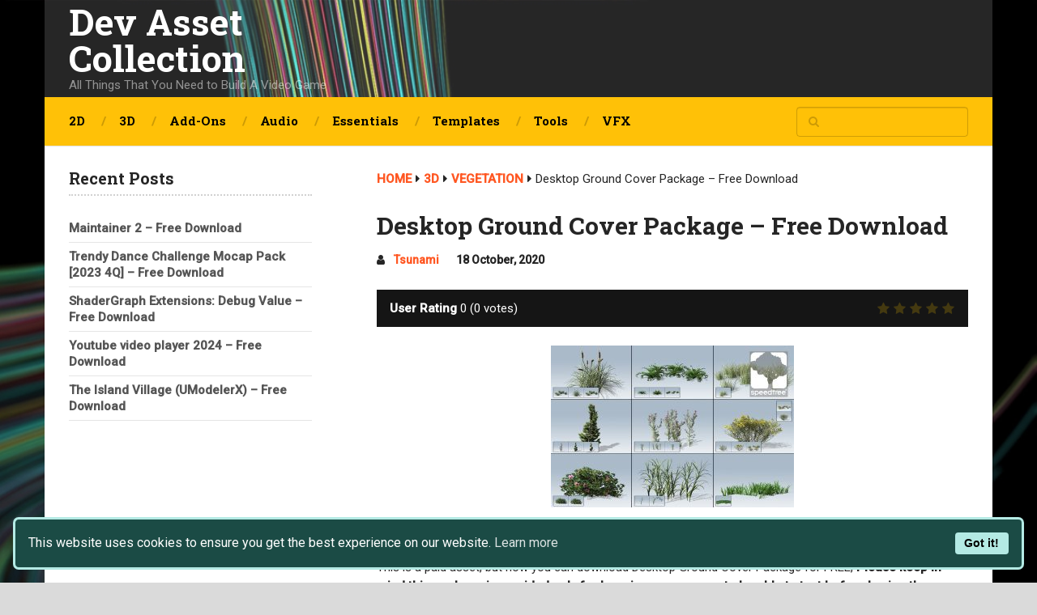

--- FILE ---
content_type: text/html; charset=UTF-8
request_url: https://unityassetcollection.com/desktop-ground-cover-package-free-download/
body_size: 15775
content:
<!DOCTYPE html>
<html class="no-js" lang="en-US">

<head itemscope itemtype="http://schema.org/WebSite">
    	<!-- MSBing code -->
<meta name="msvalidate.01" content="97CA78F03310FA32894268B31EF71524" />
	<!-- End MSBing code -->
	
	<!-- Global site tag (gtag.js) - Google Analytics -->
	<script async src="https://www.googletagmanager.com/gtag/js?id=UA-126260357-1"></script>
	<script>
	  window.dataLayer = window.dataLayer || [];
	  function gtag(){dataLayer.push(arguments);}
	  gtag('js', new Date());

	  gtag('config', 'UA-126260357-1');
	</script>

	<meta name="google-site-verification" content="wQSUtt_UhT6A3PL02fsxrnz5z4VL8wDO08BC9hNC5FE" />
	<!-- End Google Analytics -->
	
    	<!-- Adsense code -->
<script async src="https://pagead2.googlesyndication.com/pagead/js/adsbygoogle.js?client=ca-pub-5149943997286386"
     crossorigin="anonymous"></script>
	<!-- End Adsense code -->
	
    	<!-- VDO code (HTN temporary comment)

<div id = "v-unityassetcollection-v1"></div><script>(function(v,d,o,ai){ai=d.createElement('script');ai.defer=true;ai.async=true;ai.src=v.location.protocol+o;d.head.appendChild(ai);})(window, document, '//a.vdo.ai/core/v-unityassetcollection-v1/vdo.ai.js');</script>

	 End VDO code -->
	
	<!-- cookie-consent-banner code -->
	<script src="https://cdn.websitepolicies.io/lib/cconsent/cconsent.min.js" defer></script><script>window.addEventListener("load",function(){window.wpcb.init({"border":"normal","corners":"normal","colors":{"popup":{"background":"#1b4b45","text":"#ffffff","border":"#b4eae4"},"button":{"background":"#b4eae4","text":"#000000"}},"position":"bottom","content":{"href":"https://unityassetcollection.com/cookie-policy/"}})});</script>
	<!-- End cookie-consent code -->
	
	<!-- Schema Item Review -->
<script type="application/ld+json">
    {
      "@context": "https://schema.org",
      "@type": ["VideoGame","SoftwareApplication"],
      "name": "Unity Asset Collection",
	  "url": "https://unityassetcollection.com/",
      "operatingSystem": ["Android","iOS","Windows","OSX"],
      "applicationCategory": "GameApplication",
      "aggregateRating": {
        "@type": "AggregateRating",
        "ratingValue": "4.9",
        "ratingCount": "9236"
      },
      "offers": {
        "@type": "Offer",
        "price": "0"
      }
    }
</script>	
	<!-- END Schema Item Review -->
	
	<!-- Schema SearchBox -->	
<script type="application/ld+json">
    {
      "@context": "https://schema.org",
      "@type": "WebSite",
      "name" : "Unity Asset Collection",
      "url": "https://unityassetcollection.com/",
      "potentialAction": {
        "@type": "SearchAction",
        "target": {
          "@type": "EntryPoint",
          "urlTemplate": "https://unityassetcollection.com/?s={search_term_string}"
        },
        "query-input": "required name=search_term_string"
      }
    }
</script>
	<!-- END Schema SearchBox -->	
	
	<meta charset="UTF-8">
	<!-- Always force latest IE rendering engine (even in intranet) & Chrome Frame -->
	<!--[if IE ]>
	<meta http-equiv="X-UA-Compatible" content="IE=edge,chrome=1">
	<![endif]-->
	<link rel="profile" href="https://gmpg.org/xfn/11" />
	
					<link rel="icon" href="https://unityassetcollection.com/wp-content/uploads/2020/11/new_logo.png" type="image/x-icon" />
		
		
		
					<meta name="viewport" content="width=device-width, initial-scale=1">
			<meta name="apple-mobile-web-app-capable" content="yes">
			<meta name="apple-mobile-web-app-status-bar-style" content="black">
		
									<link rel="prefetch" href="https://unityassetcollection.com">
				<link rel="prerender" href="https://unityassetcollection.com">
						<link rel="pingback" href="https://unityassetcollection.com/xmlrpc.php" />
	<meta name='robots' content='index, follow, max-image-preview:large, max-snippet:-1, max-video-preview:-1' />
<script type="text/javascript">document.documentElement.className = document.documentElement.className.replace( /\bno-js\b/,'js' );</script>
	<!-- This site is optimized with the Yoast SEO Premium plugin v20.5 (Yoast SEO v21.5) - https://yoast.com/wordpress/plugins/seo/ -->
	<title>Desktop Ground Cover Package - Free Download | Dev Asset Collection</title>
	<meta name="description" content="For more detail this asset from the Unity Asset Store: This is a paid asset, but now you can download Desktop Ground Cover Package for FREE, Please keep" />
	<link rel="canonical" href="https://unityassetcollection.com/desktop-ground-cover-package-free-download/" />
	<meta property="og:locale" content="en_US" />
	<meta property="og:type" content="article" />
	<meta property="og:title" content="Desktop Ground Cover Package - Free Download" />
	<meta property="og:description" content="For more detail this asset from the Unity Asset Store: This is a paid asset, but now you can download Desktop Ground Cover Package for FREE, Please keep" />
	<meta property="og:url" content="https://unityassetcollection.com/desktop-ground-cover-package-free-download/" />
	<meta property="og:site_name" content="Dev Asset Collection" />
	<meta property="article:published_time" content="2020-10-18T05:07:22+00:00" />
	<meta property="article:modified_time" content="2022-01-04T15:46:42+00:00" />
	<meta property="og:image" content="https://unityassetcollection.com/wp-content/uploads/2020/10/Desktop-Ground-Cover-Package.jpg" />
	<meta property="og:image:width" content="1950" />
	<meta property="og:image:height" content="1300" />
	<meta property="og:image:type" content="image/jpeg" />
	<meta name="author" content="Tsunami" />
	<meta name="twitter:card" content="summary_large_image" />
	<meta name="twitter:label1" content="Written by" />
	<meta name="twitter:data1" content="Tsunami" />
	<meta name="twitter:label2" content="Est. reading time" />
	<meta name="twitter:data2" content="1 minute" />
	<script type="application/ld+json" class="yoast-schema-graph">{"@context":"https://schema.org","@graph":[{"@type":"Article","@id":"https://unityassetcollection.com/desktop-ground-cover-package-free-download/#article","isPartOf":{"@id":"https://unityassetcollection.com/desktop-ground-cover-package-free-download/"},"author":{"name":"Tsunami","@id":"https://unityassetcollection.com/#/schema/person/f23c6c008e6fff5a2286cfde989b224d"},"headline":"Desktop Ground Cover Package &#8211; Free Download","datePublished":"2020-10-18T05:07:22+00:00","dateModified":"2022-01-04T15:46:42+00:00","mainEntityOfPage":{"@id":"https://unityassetcollection.com/desktop-ground-cover-package-free-download/"},"wordCount":235,"commentCount":1,"publisher":{"@id":"https://unityassetcollection.com/#/schema/person/f23c6c008e6fff5a2286cfde989b224d"},"image":{"@id":"https://unityassetcollection.com/desktop-ground-cover-package-free-download/#primaryimage"},"thumbnailUrl":"https://unityassetcollection.com/wp-content/uploads/2020/10/Desktop-Ground-Cover-Package.jpg","keywords":["Desktop Ground Cover Package"],"articleSection":["Vegetation"],"inLanguage":"en-US","potentialAction":[{"@type":"CommentAction","name":"Comment","target":["https://unityassetcollection.com/desktop-ground-cover-package-free-download/#respond"]}]},{"@type":"WebPage","@id":"https://unityassetcollection.com/desktop-ground-cover-package-free-download/","url":"https://unityassetcollection.com/desktop-ground-cover-package-free-download/","name":"Desktop Ground Cover Package - Free Download | Dev Asset Collection","isPartOf":{"@id":"https://unityassetcollection.com/#website"},"primaryImageOfPage":{"@id":"https://unityassetcollection.com/desktop-ground-cover-package-free-download/#primaryimage"},"image":{"@id":"https://unityassetcollection.com/desktop-ground-cover-package-free-download/#primaryimage"},"thumbnailUrl":"https://unityassetcollection.com/wp-content/uploads/2020/10/Desktop-Ground-Cover-Package.jpg","datePublished":"2020-10-18T05:07:22+00:00","dateModified":"2022-01-04T15:46:42+00:00","description":"For more detail this asset from the Unity Asset Store: This is a paid asset, but now you can download Desktop Ground Cover Package for FREE, Please keep","breadcrumb":{"@id":"https://unityassetcollection.com/desktop-ground-cover-package-free-download/#breadcrumb"},"inLanguage":"en-US","potentialAction":[{"@type":"ReadAction","target":["https://unityassetcollection.com/desktop-ground-cover-package-free-download/"]}]},{"@type":"ImageObject","inLanguage":"en-US","@id":"https://unityassetcollection.com/desktop-ground-cover-package-free-download/#primaryimage","url":"https://unityassetcollection.com/wp-content/uploads/2020/10/Desktop-Ground-Cover-Package.jpg","contentUrl":"https://unityassetcollection.com/wp-content/uploads/2020/10/Desktop-Ground-Cover-Package.jpg","width":1950,"height":1300},{"@type":"BreadcrumbList","@id":"https://unityassetcollection.com/desktop-ground-cover-package-free-download/#breadcrumb","itemListElement":[{"@type":"ListItem","position":1,"name":"Home","item":"https://unityassetcollection.com/"},{"@type":"ListItem","position":2,"name":"Desktop Ground Cover Package &#8211; Free Download"}]},{"@type":"WebSite","@id":"https://unityassetcollection.com/#website","url":"https://unityassetcollection.com/","name":"Dev Asset Collection","description":"All Things That You Need to Build A Video Game","publisher":{"@id":"https://unityassetcollection.com/#/schema/person/f23c6c008e6fff5a2286cfde989b224d"},"potentialAction":[{"@type":"SearchAction","target":{"@type":"EntryPoint","urlTemplate":"https://unityassetcollection.com/?s={search_term_string}"},"query-input":"required name=search_term_string"}],"inLanguage":"en-US"},{"@type":["Person","Organization"],"@id":"https://unityassetcollection.com/#/schema/person/f23c6c008e6fff5a2286cfde989b224d","name":"Tsunami","image":{"@type":"ImageObject","inLanguage":"en-US","@id":"https://unityassetcollection.com/#/schema/person/image/","url":"https://unityassetcollection.com/wp-content/uploads/2023/04/personal-avatar-yoast-seo.png","contentUrl":"https://unityassetcollection.com/wp-content/uploads/2023/04/personal-avatar-yoast-seo.png","width":280,"height":276,"caption":"Tsunami"},"logo":{"@id":"https://unityassetcollection.com/#/schema/person/image/"},"url":"https://unityassetcollection.com/author/tsunami/"}]}</script>
	<!-- / Yoast SEO Premium plugin. -->


<link rel="alternate" type="application/rss+xml" title="Dev Asset Collection &raquo; Feed" href="https://unityassetcollection.com/feed/" />
<link rel="alternate" type="application/rss+xml" title="Dev Asset Collection &raquo; Comments Feed" href="https://unityassetcollection.com/comments/feed/" />
<link rel="alternate" type="application/rss+xml" title="Dev Asset Collection &raquo; Desktop Ground Cover Package &#8211; Free Download Comments Feed" href="https://unityassetcollection.com/desktop-ground-cover-package-free-download/feed/" />
<style type="text/css">
img.wp-smiley,
img.emoji {
	display: inline !important;
	border: none !important;
	box-shadow: none !important;
	height: 1em !important;
	width: 1em !important;
	margin: 0 0.07em !important;
	vertical-align: -0.1em !important;
	background: none !important;
	padding: 0 !important;
}
</style>
	<link rel='stylesheet' id='wp-block-library-css' href='https://unityassetcollection.com/wp-includes/css/dist/block-library/style.min.css' type='text/css' media='all' />
<link rel='stylesheet' id='classic-theme-styles-css' href='https://unityassetcollection.com/wp-includes/css/classic-themes.min.css' type='text/css' media='all' />
<style id='global-styles-inline-css' type='text/css'>
body{--wp--preset--color--black: #000000;--wp--preset--color--cyan-bluish-gray: #abb8c3;--wp--preset--color--white: #ffffff;--wp--preset--color--pale-pink: #f78da7;--wp--preset--color--vivid-red: #cf2e2e;--wp--preset--color--luminous-vivid-orange: #ff6900;--wp--preset--color--luminous-vivid-amber: #fcb900;--wp--preset--color--light-green-cyan: #7bdcb5;--wp--preset--color--vivid-green-cyan: #00d084;--wp--preset--color--pale-cyan-blue: #8ed1fc;--wp--preset--color--vivid-cyan-blue: #0693e3;--wp--preset--color--vivid-purple: #9b51e0;--wp--preset--gradient--vivid-cyan-blue-to-vivid-purple: linear-gradient(135deg,rgba(6,147,227,1) 0%,rgb(155,81,224) 100%);--wp--preset--gradient--light-green-cyan-to-vivid-green-cyan: linear-gradient(135deg,rgb(122,220,180) 0%,rgb(0,208,130) 100%);--wp--preset--gradient--luminous-vivid-amber-to-luminous-vivid-orange: linear-gradient(135deg,rgba(252,185,0,1) 0%,rgba(255,105,0,1) 100%);--wp--preset--gradient--luminous-vivid-orange-to-vivid-red: linear-gradient(135deg,rgba(255,105,0,1) 0%,rgb(207,46,46) 100%);--wp--preset--gradient--very-light-gray-to-cyan-bluish-gray: linear-gradient(135deg,rgb(238,238,238) 0%,rgb(169,184,195) 100%);--wp--preset--gradient--cool-to-warm-spectrum: linear-gradient(135deg,rgb(74,234,220) 0%,rgb(151,120,209) 20%,rgb(207,42,186) 40%,rgb(238,44,130) 60%,rgb(251,105,98) 80%,rgb(254,248,76) 100%);--wp--preset--gradient--blush-light-purple: linear-gradient(135deg,rgb(255,206,236) 0%,rgb(152,150,240) 100%);--wp--preset--gradient--blush-bordeaux: linear-gradient(135deg,rgb(254,205,165) 0%,rgb(254,45,45) 50%,rgb(107,0,62) 100%);--wp--preset--gradient--luminous-dusk: linear-gradient(135deg,rgb(255,203,112) 0%,rgb(199,81,192) 50%,rgb(65,88,208) 100%);--wp--preset--gradient--pale-ocean: linear-gradient(135deg,rgb(255,245,203) 0%,rgb(182,227,212) 50%,rgb(51,167,181) 100%);--wp--preset--gradient--electric-grass: linear-gradient(135deg,rgb(202,248,128) 0%,rgb(113,206,126) 100%);--wp--preset--gradient--midnight: linear-gradient(135deg,rgb(2,3,129) 0%,rgb(40,116,252) 100%);--wp--preset--duotone--dark-grayscale: url('#wp-duotone-dark-grayscale');--wp--preset--duotone--grayscale: url('#wp-duotone-grayscale');--wp--preset--duotone--purple-yellow: url('#wp-duotone-purple-yellow');--wp--preset--duotone--blue-red: url('#wp-duotone-blue-red');--wp--preset--duotone--midnight: url('#wp-duotone-midnight');--wp--preset--duotone--magenta-yellow: url('#wp-duotone-magenta-yellow');--wp--preset--duotone--purple-green: url('#wp-duotone-purple-green');--wp--preset--duotone--blue-orange: url('#wp-duotone-blue-orange');--wp--preset--font-size--small: 13px;--wp--preset--font-size--medium: 20px;--wp--preset--font-size--large: 36px;--wp--preset--font-size--x-large: 42px;--wp--preset--spacing--20: 0.44rem;--wp--preset--spacing--30: 0.67rem;--wp--preset--spacing--40: 1rem;--wp--preset--spacing--50: 1.5rem;--wp--preset--spacing--60: 2.25rem;--wp--preset--spacing--70: 3.38rem;--wp--preset--spacing--80: 5.06rem;--wp--preset--shadow--natural: 6px 6px 9px rgba(0, 0, 0, 0.2);--wp--preset--shadow--deep: 12px 12px 50px rgba(0, 0, 0, 0.4);--wp--preset--shadow--sharp: 6px 6px 0px rgba(0, 0, 0, 0.2);--wp--preset--shadow--outlined: 6px 6px 0px -3px rgba(255, 255, 255, 1), 6px 6px rgba(0, 0, 0, 1);--wp--preset--shadow--crisp: 6px 6px 0px rgba(0, 0, 0, 1);}:where(.is-layout-flex){gap: 0.5em;}body .is-layout-flow > .alignleft{float: left;margin-inline-start: 0;margin-inline-end: 2em;}body .is-layout-flow > .alignright{float: right;margin-inline-start: 2em;margin-inline-end: 0;}body .is-layout-flow > .aligncenter{margin-left: auto !important;margin-right: auto !important;}body .is-layout-constrained > .alignleft{float: left;margin-inline-start: 0;margin-inline-end: 2em;}body .is-layout-constrained > .alignright{float: right;margin-inline-start: 2em;margin-inline-end: 0;}body .is-layout-constrained > .aligncenter{margin-left: auto !important;margin-right: auto !important;}body .is-layout-constrained > :where(:not(.alignleft):not(.alignright):not(.alignfull)){max-width: var(--wp--style--global--content-size);margin-left: auto !important;margin-right: auto !important;}body .is-layout-constrained > .alignwide{max-width: var(--wp--style--global--wide-size);}body .is-layout-flex{display: flex;}body .is-layout-flex{flex-wrap: wrap;align-items: center;}body .is-layout-flex > *{margin: 0;}:where(.wp-block-columns.is-layout-flex){gap: 2em;}.has-black-color{color: var(--wp--preset--color--black) !important;}.has-cyan-bluish-gray-color{color: var(--wp--preset--color--cyan-bluish-gray) !important;}.has-white-color{color: var(--wp--preset--color--white) !important;}.has-pale-pink-color{color: var(--wp--preset--color--pale-pink) !important;}.has-vivid-red-color{color: var(--wp--preset--color--vivid-red) !important;}.has-luminous-vivid-orange-color{color: var(--wp--preset--color--luminous-vivid-orange) !important;}.has-luminous-vivid-amber-color{color: var(--wp--preset--color--luminous-vivid-amber) !important;}.has-light-green-cyan-color{color: var(--wp--preset--color--light-green-cyan) !important;}.has-vivid-green-cyan-color{color: var(--wp--preset--color--vivid-green-cyan) !important;}.has-pale-cyan-blue-color{color: var(--wp--preset--color--pale-cyan-blue) !important;}.has-vivid-cyan-blue-color{color: var(--wp--preset--color--vivid-cyan-blue) !important;}.has-vivid-purple-color{color: var(--wp--preset--color--vivid-purple) !important;}.has-black-background-color{background-color: var(--wp--preset--color--black) !important;}.has-cyan-bluish-gray-background-color{background-color: var(--wp--preset--color--cyan-bluish-gray) !important;}.has-white-background-color{background-color: var(--wp--preset--color--white) !important;}.has-pale-pink-background-color{background-color: var(--wp--preset--color--pale-pink) !important;}.has-vivid-red-background-color{background-color: var(--wp--preset--color--vivid-red) !important;}.has-luminous-vivid-orange-background-color{background-color: var(--wp--preset--color--luminous-vivid-orange) !important;}.has-luminous-vivid-amber-background-color{background-color: var(--wp--preset--color--luminous-vivid-amber) !important;}.has-light-green-cyan-background-color{background-color: var(--wp--preset--color--light-green-cyan) !important;}.has-vivid-green-cyan-background-color{background-color: var(--wp--preset--color--vivid-green-cyan) !important;}.has-pale-cyan-blue-background-color{background-color: var(--wp--preset--color--pale-cyan-blue) !important;}.has-vivid-cyan-blue-background-color{background-color: var(--wp--preset--color--vivid-cyan-blue) !important;}.has-vivid-purple-background-color{background-color: var(--wp--preset--color--vivid-purple) !important;}.has-black-border-color{border-color: var(--wp--preset--color--black) !important;}.has-cyan-bluish-gray-border-color{border-color: var(--wp--preset--color--cyan-bluish-gray) !important;}.has-white-border-color{border-color: var(--wp--preset--color--white) !important;}.has-pale-pink-border-color{border-color: var(--wp--preset--color--pale-pink) !important;}.has-vivid-red-border-color{border-color: var(--wp--preset--color--vivid-red) !important;}.has-luminous-vivid-orange-border-color{border-color: var(--wp--preset--color--luminous-vivid-orange) !important;}.has-luminous-vivid-amber-border-color{border-color: var(--wp--preset--color--luminous-vivid-amber) !important;}.has-light-green-cyan-border-color{border-color: var(--wp--preset--color--light-green-cyan) !important;}.has-vivid-green-cyan-border-color{border-color: var(--wp--preset--color--vivid-green-cyan) !important;}.has-pale-cyan-blue-border-color{border-color: var(--wp--preset--color--pale-cyan-blue) !important;}.has-vivid-cyan-blue-border-color{border-color: var(--wp--preset--color--vivid-cyan-blue) !important;}.has-vivid-purple-border-color{border-color: var(--wp--preset--color--vivid-purple) !important;}.has-vivid-cyan-blue-to-vivid-purple-gradient-background{background: var(--wp--preset--gradient--vivid-cyan-blue-to-vivid-purple) !important;}.has-light-green-cyan-to-vivid-green-cyan-gradient-background{background: var(--wp--preset--gradient--light-green-cyan-to-vivid-green-cyan) !important;}.has-luminous-vivid-amber-to-luminous-vivid-orange-gradient-background{background: var(--wp--preset--gradient--luminous-vivid-amber-to-luminous-vivid-orange) !important;}.has-luminous-vivid-orange-to-vivid-red-gradient-background{background: var(--wp--preset--gradient--luminous-vivid-orange-to-vivid-red) !important;}.has-very-light-gray-to-cyan-bluish-gray-gradient-background{background: var(--wp--preset--gradient--very-light-gray-to-cyan-bluish-gray) !important;}.has-cool-to-warm-spectrum-gradient-background{background: var(--wp--preset--gradient--cool-to-warm-spectrum) !important;}.has-blush-light-purple-gradient-background{background: var(--wp--preset--gradient--blush-light-purple) !important;}.has-blush-bordeaux-gradient-background{background: var(--wp--preset--gradient--blush-bordeaux) !important;}.has-luminous-dusk-gradient-background{background: var(--wp--preset--gradient--luminous-dusk) !important;}.has-pale-ocean-gradient-background{background: var(--wp--preset--gradient--pale-ocean) !important;}.has-electric-grass-gradient-background{background: var(--wp--preset--gradient--electric-grass) !important;}.has-midnight-gradient-background{background: var(--wp--preset--gradient--midnight) !important;}.has-small-font-size{font-size: var(--wp--preset--font-size--small) !important;}.has-medium-font-size{font-size: var(--wp--preset--font-size--medium) !important;}.has-large-font-size{font-size: var(--wp--preset--font-size--large) !important;}.has-x-large-font-size{font-size: var(--wp--preset--font-size--x-large) !important;}
.wp-block-navigation a:where(:not(.wp-element-button)){color: inherit;}
:where(.wp-block-columns.is-layout-flex){gap: 2em;}
.wp-block-pullquote{font-size: 1.5em;line-height: 1.6;}
</style>
<link rel='stylesheet' id='bg-shce-genericons-css' href='https://unityassetcollection.com/wp-content/plugins/show-hidecollapse-expand/assets/css/genericons/genericons.css' type='text/css' media='all' />
<link rel='stylesheet' id='bg-show-hide-css' href='https://unityassetcollection.com/wp-content/plugins/show-hidecollapse-expand/assets/css/bg-show-hide.css' type='text/css' media='all' />
<link rel='stylesheet' id='wp_review-style-css' href='https://unityassetcollection.com/wp-content/plugins/wp-review-pro/assets/css/wp-review.css' type='text/css' media='all' />
<link rel='stylesheet' id='a3a3_lazy_load-css' href='//unityassetcollection.com/wp-content/uploads/sass/a3_lazy_load.min.css' type='text/css' media='all' />
<link rel='stylesheet' id='ad-sense-stylesheet-css' href='https://unityassetcollection.com/wp-content/themes/mts_ad_sense/style.css' type='text/css' media='all' />
<style id='ad-sense-stylesheet-inline-css' type='text/css'>

		body {background-color:#dadada;background-image:url(https://unityassetcollection.com/wp-content/uploads/2021/08/Optimized-new-site-background-2021.jpg);background-repeat:no-repeat;background-attachment:fixed;background-position:center center;background-size:cover;}
		.text-info {background-color:#373b3d;background-image:url(https://unityassetcollection.com/wp-content/themes/mts_ad_sense/images/nobg.png);}
		#header, .navigation.mobile-menu-wrapper {background-color:#252525;background-image:url(https://unityassetcollection.com/wp-content/themes/mts_ad_sense/images/nobg.png);}
		.navigation-wrap, .navigation ul ul, .navigation.mobile-menu-wrapper {background-color:#ffc107;background-image:url(https://unityassetcollection.com/wp-content/themes/mts_ad_sense/images/nobg.png);}
		.navigation ul ul:before { border-bottom-color: #ffc107}
		.footer-header, .toplink {background-color:#ff5722;background-image:url(https://unityassetcollection.com/wp-content/themes/mts_ad_sense/images/nobg.png);}
		.footer-widgets {background-color:#ea5556;background-image:url(https://unityassetcollection.com/wp-content/themes/mts_ad_sense/images/nobg.png);}
		.copyrights {background-color:#373b3d;background-image:url(https://unityassetcollection.com/wp-content/themes/mts_ad_sense/images/nobg.png);}
		.navigation-banner {background-color:#373b3d}

		.latestPost .post-image:hover .post-format-icons, .currenttext, .pagination a:hover, #commentform input#submit, #load-posts a, .contact-form input[type='submit'], .advanced-recent-posts li .post-img:hover .post-format-icons, .popular-posts li .post-img:hover .post-format-icons, .category-posts li .post-img:hover .post-format-icons, .related-posts-widget li .post-img:hover .post-format-icons, .author-posts-widget li .post-img:hover .post-format-icons, .latestPost .readMore a, .featured-thumbnail, .currenttext, .page-numbers.current, .pagination .nav-previous a, .pagination .nav-next a, .pagination a.next, .pagination a.prev, .ball-pulse > div, .pace .pace-progress, .woocommerce-account .woocommerce-MyAccount-navigation li.is-active, .woocommerce-product-search button[type='submit'], .woocommerce .woocommerce-widget-layered-nav-dropdown__submit {
			background-color:#ff5722; }

		.text-info .text { color: #ffffff; }
		.text-info .readMore a { background-color: #ff5722; }

		a, #site-header .navigation ul.menu > li.current-menu-item > a, #site-header .navigation ul.menu > li:hover > a,
		#site-header .navigation ul.sub-menu > li:hover > a, #site-header #primary-navigation a:hover, .single_post .post-info .theauthor a, #comments h4.total-comments span { color: #ff5722; }

		.contact-form input[type='submit'], .latestPost .readMore a, .currenttext, .page-numbers.current, .pagination .nav-previous a, .pagination .nav-next a, .pagination a.next, .pagination a.prev {
			border-color: #ff5722;
		}

		.latestPost .post-image:hover .post-format-icons, .advanced-recent-posts li .post-img:hover .post-format-icons,
		.popular-posts li .post-img:hover .post-format-icons, .category-posts li .post-img:hover .post-format-icons,
		.related-posts-widget li .post-img:hover .post-format-icons, .author-posts-widget li .post-img:hover .post-format-icons {
			box-shadow: 0 0 0 4px #ff5722;
		}

		.latestPost .post-format-icons, .advanced-recent-posts li .post-format-icons, .popular-posts li .post-format-icons, .category-posts li .post-format-icons, .related-posts-widget li .post-format-icons, .author-posts-widget li .post-format-icons, .widget .wpt_widget_content #tags-tab-content ul li a:hover, body .owl-prev, body .owl-next, .contact-form input[type='submit']:hover, .text-info .readMore a:hover, .text-info .readMore a:focus, .text-info .readMore a:active, .tagcloud a:hover, .tagcloud a:focus, .tagcloud a:active, .tags a:hover, .tags a:focus, .tags a:active, #site-footer .tagcloud a:hover, .thecomment a:hover, .thecomment a:focus, .thecomment a:active, .latestPost .readMore a:hover, .latestPost .readMore a:focus, .latestPost .readMore a:active, .toplink:hover, .pagination .nav-previous a:hover, .pagination .nav-next a:hover, .pagination a.next:hover, .pagination a.prev:hover, #commentform input#submit:hover, .single-button > div a:hover, #load-posts a:hover, #load-posts a:focus, #load-posts a:active, .contact-form input[type='submit']:hover, .commentlist .navigation a:hover, .blocker-notice .refresh-button, .review-type-star.latestPost-review-wrapper, .review-type-star.latestPost-review-wrapper i, .latestPost .review-type-circle.latestPost-review-wrapper, .latestPost-review-wrapper {
		  background-color:#ffc107; border-color:#ffc107; color: #fff; }

		.latestPost .title a:hover, .postauthor h5 a:hover, .single_post .post-info .theauthor a:hover, .widget.widget_nav_menu li:hover > a, .widget.widget_nav_menu li:hover > .toggle-caret, .widget li.active > .toggle-caret, .comment-meta a, .reply a:hover, .default-post-info.post-info .thecomment a:hover, .single_post .post-info .thecomment a:hover, .copyrights .to-top a:hover, .woocommerce .woocommerce-breadcrumb a:hover {
			color: #ffc107;
		}

		.widget li a:hover, .widget .wpt_widget_content .wpt-pagination a:hover, .widget .wp_review_tab_widget_content .wp-review-tab-pagination a:hover, .ajax-search-results li a:hover { color: #ffc107!important; }

		.widget .wpt_widget_content .tab_title.selected a,  .widget .wp_review_tab_widget_content .tab_title.selected a {
			border-color: #ff5722!important; background-color:#ff5722!important; }

		.widget .wpt_widget_content .has-4-tabs .tab_title.selected:nth-child(even) a, .widget .wpt_widget_content .tab_title.selected:last-child a, .widget .wp_review_tab_widget_content .has-4-tabs .tab_title.selected:nth-child(even) a, .widget .wp_review_tab_widget_content .tab_title.selected:last-child a {
			border-right-color: #ff5722!important }

		.single .pagination > .current > .currenttext { border: 1px solid #ff5722!important; }

		.woocommerce nav.woocommerce-pagination ul li span.current, .woocommerce-page nav.woocommerce-pagination ul li span.current, .woocommerce #content nav.woocommerce-pagination ul li span.current, .woocommerce-page #content nav.woocommerce-pagination ul li span.current, .woocommerce nav.woocommerce-pagination ul li a:hover, .woocommerce-page nav.woocommerce-pagination ul li a:hover, .woocommerce #content nav.woocommerce-pagination ul li a:hover, .woocommerce-page #content nav.woocommerce-pagination ul li a:hover, .woocommerce nav.woocommerce-pagination ul li a:focus, .woocommerce-page nav.woocommerce-pagination ul li a:focus, .woocommerce #content nav.woocommerce-pagination ul li a:focus, .woocommerce-page #content nav.woocommerce-pagination ul li a:focus, .woocommerce input[type='submit'], .woocommerce div.product form.cart .button, .woocommerce-page div.product form.cart .button, .woocommerce #content div.product form.cart .button, .woocommerce-page #content div.product form.cart .button, .woocommerce a.button, .woocommerce-page a.button, .woocommerce button.button, .woocommerce-page button.button, .woocommerce input.button, .woocommerce-page input.button, .woocommerce #respond input#submit, .woocommerce-page #respond input#submit, .woocommerce #content input.button, .woocommerce-page #content input.button {
			border-color: #ff5722!important;
			background-color:#ff5722!important;
		}

		.article { float: right;}
		.sidebar.c-4-12 { float: left; padding-right: 0; } .shareit.floating { margin: 0 0 0 760px; }
		.shareit { top: 282px; left: auto; margin: 0 0 0 -78px; width: 48px; position: fixed; padding: 0;} .ss-full-width .shareit { margin: 0 0 0 -78px } .shareit.share-traditional { margin: 0 0 0 -105px } .shareit.share-traditional.floating .share-item { margin-bottom: 5px; }
		.shareit { margin: 0 760px 0; border-left: 0; }
		.bypostauthor > .comment-list { background: #FFFFFF; }
		.bypostauthor .fn:after { content: "Author"; position: relative; padding: 1px 10px; background: #818181; color: #FFF; font-size: 13px; border-radius: 3px; margin: 0 5px; }
		.latestPost header { padding-top: 20px; }
		
		
		.footer-header .logo-wrap, .widget-header { display: none; }
		
		.footer-header { min-height: 0; position: absolute; background: 0; } #site-footer { overflow: visible; } .toplink { position: absolute; right: 30px; }
		
		
		#header, .navigation-banner { background: rgba(255,255,255,0.15); }
.navigation-banner > div { margin: 0 auto; }
			
</style>
<link rel='stylesheet' id='responsive-css' href='https://unityassetcollection.com/wp-content/themes/mts_ad_sense/css/responsive.css' type='text/css' media='all' />
<link rel='stylesheet' id='fontawesome-css' href='https://unityassetcollection.com/wp-content/themes/mts_ad_sense/css/font-awesome.min.css' type='text/css' media='all' />
<script type='text/javascript' src='https://unityassetcollection.com/wp-includes/js/jquery/jquery.min.js' id='jquery-core-js'></script>
<script type='text/javascript' src='https://unityassetcollection.com/wp-includes/js/jquery/jquery-migrate.min.js' id='jquery-migrate-js'></script>
<link rel="EditURI" type="application/rsd+xml" title="RSD" href="https://unityassetcollection.com/xmlrpc.php?rsd" />
<link rel="wlwmanifest" type="application/wlwmanifest+xml" href="https://unityassetcollection.com/wp-includes/wlwmanifest.xml" />
<meta name="generator" content="WordPress 6.2.8" />
<link rel='shortlink' href='https://unityassetcollection.com/?p=12453' />
<link rel="alternate" type="application/json+oembed" href="https://unityassetcollection.com/wp-json/oembed/1.0/embed?url=https%3A%2F%2Funityassetcollection.com%2Fdesktop-ground-cover-package-free-download%2F" />
<link rel="alternate" type="text/xml+oembed" href="https://unityassetcollection.com/wp-json/oembed/1.0/embed?url=https%3A%2F%2Funityassetcollection.com%2Fdesktop-ground-cover-package-free-download%2F&#038;format=xml" />
<!--[if IE 7]>
<link rel="stylesheet" href="https://unityassetcollection.com/wp-content/plugins/wp-review-pro/assets/css/wp-review-ie7.css">
<![endif]-->
<link href="//fonts.googleapis.com/css?family=Roboto+Slab:700|Roboto:normal|Roboto:500&#038;subset=latin&#038;display=swap" rel="stylesheet" type="text/css">
<style type="text/css">
#header h1, #header h2, .footer-header #logo { font-family: 'Roboto Slab'; font-weight: 700; font-size: 45px; color: #ffffff; }
#primary-navigation a { font-family: 'Roboto Slab'; font-weight: 700; font-size: 15px; color: #000000;text-transform: capitalize; }
.latestPost .title a { font-family: 'Roboto Slab'; font-weight: 700; font-size: 20px; color: #555555; }
.single-title { font-family: 'Roboto Slab'; font-weight: 700; font-size: 30px; color: #252525; }
body { font-family: 'Roboto'; font-weight: normal; font-size: 15px; color: #252525; }
.sidebar .widget h3 { font-family: 'Roboto Slab'; font-weight: 700; font-size: 20px; color: #252525; }
.sidebar .widget { font-family: 'Roboto'; font-weight: normal; font-size: 15px; color: #555555; }
.sidebar .widget li .post-title a, .sidebar .widget li .entry-title a { font-family: 'Roboto'; font-weight: 500; font-size: 16px; color: #555555; }
#site-footer .widget h3 { font-family: 'Roboto Slab'; font-weight: 700; font-size: 20px; color: #ffffff; }
#site-footer { font-family: 'Roboto'; font-weight: normal; font-size: 15px; color: #ffffff; }
#site-footer .widget li .post-title a, #site-footer .widget li .entry-title a { font-family: 'Roboto'; font-weight: 500; font-size: 16px; color: #ffffff; }
h1 { font-family: 'Roboto Slab'; font-weight: 700; font-size: 28px; color: #252525; }
h2 { font-family: 'Roboto Slab'; font-weight: 700; font-size: 24px; color: #252525; }
h3 { font-family: 'Roboto Slab'; font-weight: 700; font-size: 22px; color: #252525; }
h4 { font-family: 'Roboto Slab'; font-weight: 700; font-size: 20px; color: #252525; }
h5 { font-family: 'Roboto Slab'; font-weight: 700; font-size: 18px; color: #252525; }
h6 { font-family: 'Roboto Slab'; font-weight: 700; font-size: 16px; color: #252525; }
</style>
<noscript><style id="rocket-lazyload-nojs-css">.rll-youtube-player, [data-lazy-src]{display:none !important;}</style></noscript></head>
<body data-rsssl=1 id="blog" class="post-template-default single single-post postid-12453 single-format-standard main" itemscope itemtype="http://schema.org/WebPage">
		<div class="main-container popup">
		<header id="site-header" role="banner" itemscope itemtype="http://schema.org/WPHeader">
			<div class="container">	
				<div id="header">
					<div class="logo-wrap">
														<h2 id="logo" class="text-logo" itemprop="headline">
									<a href="https://unityassetcollection.com">Dev Asset Collection</a>
								</h2><!-- END #logo -->
															<div class="site-description" itemprop="description">
								All Things That You Need to Build A Video Game							</div>
											</div>
											<div class="header-banner">
							<div style="width:728px; height:90px; float:right; max-width: 100%;">
								<script async src="https://pagead2.googlesyndication.com/pagead/js/adsbygoogle.js?client=ca-pub-5149943997286386"
     crossorigin="anonymous"></script>
<!-- Header-Ad-Code-728x90 -->
<ins class="adsbygoogle"
     style="display:inline-block;width:728px;height:90px"
     data-ad-client="ca-pub-5149943997286386"
     data-ad-slot="5778453013"></ins>
<script>
     (adsbygoogle = window.adsbygoogle || []).push({});
</script>							</div>
						</div>
										</div><!--#header-->
										<div class="navigation-wrap">
												<div id="primary-navigation" role="navigation" itemscope itemtype="http://schema.org/SiteNavigationElement">
							<a href="#" id="pull" class="toggle-mobile-menu">Menu</a>
							<nav class="navigation clearfix mobile-menu-wrapper">
																	<ul class="menu clearfix">
											<li class="cat-item cat-item-9"><a href="https://unityassetcollection.com/category/2d/">2D</a>
<ul class='children'>
	<li class="cat-item cat-item-10"><a href="https://unityassetcollection.com/category/2d/2d-characters/">Characters</a>
</li>
	<li class="cat-item cat-item-11"><a href="https://unityassetcollection.com/category/2d/2d-environments/">Environments</a>
</li>
	<li class="cat-item cat-item-12"><a href="https://unityassetcollection.com/category/2d/2d-fonts/">Fonts</a>
</li>
	<li class="cat-item cat-item-13"><a href="https://unityassetcollection.com/category/2d/2d-gui/">GUI</a>
</li>
	<li class="cat-item cat-item-14"><a href="https://unityassetcollection.com/category/2d/2d-textures-materials/">Textures &amp; Materials</a>
</li>
</ul>
</li>
	<li class="cat-item cat-item-2"><a href="https://unityassetcollection.com/category/3d/">3D</a>
<ul class='children'>
	<li class="cat-item cat-item-3"><a href="https://unityassetcollection.com/category/3d/3d-animations/">Animations</a>
</li>
	<li class="cat-item cat-item-4"><a href="https://unityassetcollection.com/category/3d/3d-characters/">Characters</a>
</li>
	<li class="cat-item cat-item-5"><a href="https://unityassetcollection.com/category/3d/3d-environments/">Environments</a>
</li>
	<li class="cat-item cat-item-18806"><a href="https://unityassetcollection.com/category/3d/3d-gui/">GUI</a>
</li>
	<li class="cat-item cat-item-6"><a href="https://unityassetcollection.com/category/3d/3d-props/">Props</a>
</li>
	<li class="cat-item cat-item-7"><a href="https://unityassetcollection.com/category/3d/3d-vegetation/">Vegetation</a>
</li>
	<li class="cat-item cat-item-8"><a href="https://unityassetcollection.com/category/3d/3d-vehicles/">Vehicles</a>
</li>
</ul>
</li>
	<li class="cat-item cat-item-15"><a href="https://unityassetcollection.com/category/add-ons/">Add-Ons</a>
<ul class='children'>
	<li class="cat-item cat-item-16"><a href="https://unityassetcollection.com/category/add-ons/add-ons-machine-learning/">Machine Learning</a>
</li>
	<li class="cat-item cat-item-17"><a href="https://unityassetcollection.com/category/add-ons/add-ons-services/">Services</a>
</li>
</ul>
</li>
	<li class="cat-item cat-item-18"><a href="https://unityassetcollection.com/category/audio/">Audio</a>
<ul class='children'>
	<li class="cat-item cat-item-19"><a href="https://unityassetcollection.com/category/audio/audio-ambient/">Ambient</a>
</li>
	<li class="cat-item cat-item-20"><a href="https://unityassetcollection.com/category/audio/audio-music/">Music</a>
</li>
	<li class="cat-item cat-item-21"><a href="https://unityassetcollection.com/category/audio/audio-sound-fx/">Sound FX</a>
</li>
</ul>
</li>
	<li class="cat-item cat-item-22"><a href="https://unityassetcollection.com/category/essentials/">Essentials</a>
<ul class='children'>
	<li class="cat-item cat-item-24"><a href="https://unityassetcollection.com/category/essentials/essentials-tutorial-projects/">Tutorial Projects</a>
</li>
</ul>
</li>
	<li class="cat-item cat-item-25"><a href="https://unityassetcollection.com/category/templates/">Templates</a>
<ul class='children'>
	<li class="cat-item cat-item-26"><a href="https://unityassetcollection.com/category/templates/templates-packs/">Packs</a>
</li>
	<li class="cat-item cat-item-27"><a href="https://unityassetcollection.com/category/templates/templates-systems/">Systems</a>
</li>
	<li class="cat-item cat-item-28"><a href="https://unityassetcollection.com/category/templates/templates-tutorials/">Tutorials</a>
</li>
</ul>
</li>
	<li class="cat-item cat-item-29"><a href="https://unityassetcollection.com/category/tools/">Tools</a>
<ul class='children'>
	<li class="cat-item cat-item-30"><a href="https://unityassetcollection.com/category/tools/tools-ai/">AI</a>
</li>
	<li class="cat-item cat-item-31"><a href="https://unityassetcollection.com/category/tools/tools-animation/">Animation</a>
</li>
	<li class="cat-item cat-item-32"><a href="https://unityassetcollection.com/category/tools/tools-audio-tools/">Audio</a>
</li>
	<li class="cat-item cat-item-33"><a href="https://unityassetcollection.com/category/tools/tools-camera/">Camera</a>
</li>
	<li class="cat-item cat-item-14489"><a href="https://unityassetcollection.com/category/tools/game-toolkits/">Game Toolkits</a>
</li>
	<li class="cat-item cat-item-34"><a href="https://unityassetcollection.com/category/tools/tools-gui/">GUI</a>
</li>
	<li class="cat-item cat-item-35"><a href="https://unityassetcollection.com/category/tools/tools-input-management/">Input Management</a>
</li>
	<li class="cat-item cat-item-36"><a href="https://unityassetcollection.com/category/tools/tools-integration/">Integration</a>
</li>
	<li class="cat-item cat-item-37"><a href="https://unityassetcollection.com/category/tools/tools-level-design/">Level Design</a>
</li>
	<li class="cat-item cat-item-38"><a href="https://unityassetcollection.com/category/tools/tools-localization/">Localization</a>
</li>
	<li class="cat-item cat-item-39"><a href="https://unityassetcollection.com/category/tools/tools-modeling/">Modeling</a>
</li>
	<li class="cat-item cat-item-40"><a href="https://unityassetcollection.com/category/tools/tools-network/">Network</a>
</li>
	<li class="cat-item cat-item-41"><a href="https://unityassetcollection.com/category/tools/tools-painting/">Painting</a>
</li>
	<li class="cat-item cat-item-42"><a href="https://unityassetcollection.com/category/tools/tools-particles-effects/">Particles &amp; Effects</a>
</li>
	<li class="cat-item cat-item-43"><a href="https://unityassetcollection.com/category/tools/tools-physics/">Physics</a>
</li>
	<li class="cat-item cat-item-44"><a href="https://unityassetcollection.com/category/tools/tools-sprite-management/">Sprite Management</a>
</li>
	<li class="cat-item cat-item-45"><a href="https://unityassetcollection.com/category/tools/tools-terrain/">Terrain</a>
</li>
	<li class="cat-item cat-item-46"><a href="https://unityassetcollection.com/category/tools/tools-utilities/">Utilities</a>
</li>
	<li class="cat-item cat-item-47"><a href="https://unityassetcollection.com/category/tools/tools-version-control/">Version Control</a>
</li>
	<li class="cat-item cat-item-48"><a href="https://unityassetcollection.com/category/tools/tools-video/">Video</a>
</li>
	<li class="cat-item cat-item-49"><a href="https://unityassetcollection.com/category/tools/tools-visual-scripting/">Visual Scripting</a>
</li>
</ul>
</li>
	<li class="cat-item cat-item-50"><a href="https://unityassetcollection.com/category/v1fx/">VFX</a>
<ul class='children'>
	<li class="cat-item cat-item-51"><a href="https://unityassetcollection.com/category/v1fx/vfx-particles/">Particles</a>
</li>
	<li class="cat-item cat-item-52"><a href="https://unityassetcollection.com/category/v1fx/vfx-shaders/">Shaders</a>
</li>
</ul>
</li>
									</ul>
																</nav>
						</div>
												<div id="search-6" class="widget widget_search">
							
<form method="get" id="searchform" class="search-form" action="https://unityassetcollection.com" _lpchecked="1">
	<fieldset>
		<input type="search" name="s" id="s" value=""  />
		<i id="search-image" class="sbutton fa fa-search"></i>
	</fieldset>
</form>
						</div><!-- END #search-6 -->
						</div>			</div>
		</header>
<div id="page" class="single">

	
	<article class="article">
		<div id="content_box" >
							<div id="post-12453" class="g post post-12453 type-post status-publish format-standard has-post-thumbnail hentry category-3d-vegetation tag-desktop-ground-cover-package has_thumb">
					<div class="breadcrumb" itemscope itemtype="https://schema.org/BreadcrumbList"><div itemprop="itemListElement" itemscope
	      itemtype="https://schema.org/ListItem" class="root"><a href="https://unityassetcollection.com" itemprop="item"><span itemprop="name">Home</span><meta itemprop="position" content="1" /></a></div><div><i class="fa fa-caret-right"></i></div><div itemprop="itemListElement" itemscope
					      itemtype="https://schema.org/ListItem"><a href="https://unityassetcollection.com/category/3d/" itemprop="item"><span itemprop="name">3D</span><meta itemprop="position" content="2" /></a></div><div><i class="fa fa-caret-right"></i></div><div itemprop="itemListElement" itemscope
					      itemtype="https://schema.org/ListItem"><a href="https://unityassetcollection.com/category/3d/3d-vegetation/" itemprop="item"><span itemprop="name">Vegetation</span><meta itemprop="position" content="2" /></a></div><div><i class="fa fa-caret-right"></i></div><div itemprop="itemListElement" itemscope itemtype="https://schema.org/ListItem"><span itemprop="name">Desktop Ground Cover Package &#8211; Free Download</span><meta itemprop="position" content="3" /></div></div>								<div class="single_post">
									<header>
																				<h1 class="title single-title entry-title">Desktop Ground Cover Package &#8211; Free Download</h1>
													<div class="post-info">
								<span class="theauthor"><i class="fa fa-user"></i> <span><a href="https://unityassetcollection.com/author/tsunami/" title="Posts by Tsunami" rel="author">Tsunami</a></span></span>
								<span class="thetime date updated"><span>18 October, 2020</span></span>
							</div>
											</header><!--.headline_area-->

									
									<div class="post-single-content box mark-links entry-content">

										
										<div class=" clear">
											
											<div id="review" class="review-wrapper wp-review-12453 wp-review-star-type delay-animation wp-review-box-full-width">
															<div class="user-review-area visitors-review-area">
			<div class="wp-review-user-rating wp-review-user-rating-star"><div class="review-total-star " data-post-id="12453" data-token="3df0884dbd">
	<div class="wp-review-loading-msg"><span class="animate-spin mts-icon-loader"></span>Sending</div>
	<div class="review-result-wrapper">
		<span data-input-value="1" title="1/5"><i class="mts-icon-star"></i></span>
		<span data-input-value="2" title="2/5"><i class="mts-icon-star"></i></span>
		<span data-input-value="3" title="3/5"><i class="mts-icon-star"></i></span>
		<span data-input-value="4" title="4/5"><i class="mts-icon-star"></i></span>
		<span data-input-value="5" title="5/5"><i class="mts-icon-star"></i></span>
		<div class="review-result" style="width:0%;">
			<i class="mts-icon-star"></i>
			<i class="mts-icon-star"></i>
			<i class="mts-icon-star"></i>
			<i class="mts-icon-star"></i>
			<i class="mts-icon-star"></i>
		</div>
	</div>
	<input type="hidden" class="wp-review-user-rating-val" name="wp-review-user-rating-val" value="0.0" />
	<input type="hidden" class="wp-review-user-rating-nonce" value="3df0884dbd" />
	<input type="hidden" class="wp-review-user-rating-postid" value="12453" />
</div>


<style type="text/css">
	.wp-review-12453 .review-result-wrapper .review-result i { color: #FFCA00; opacity: 1; filter: alpha(opacity=100); }
	.wp-review-12453 .review-result-wrapper i { color: #FFCA00; opacity: 0.50; filter: alpha(opacity=50); }
	.wp-review-12453 .mts-user-review-star-container .selected i, .wp-review-12453 .user-review-area .review-result i, .wp-review-comment-field .review-result i, .wp-review-comment-rating .review-result i { color: #FFCA00; opacity: 1; filter: alpha(opacity=100); }
</style>
</div>			<div class="user-total-wrapper">
				<span class="user-review-title">User Rating</span>
				<span class="review-total-box">
										<span class="wp-review-user-rating-total">0</span>
					<small>(<span class="wp-review-user-rating-counter">0</span> votes)</small>
				</span>
			</div>
		</div>
		
	</div>


<style type="text/css">
	.wp-review-12453.review-wrapper { width: 100%; float: left }
	.wp-review-12453.review-wrapper, .wp-review-12453 .review-title, .wp-review-12453 .review-desc p, .wp-review-12453 .reviewed-item p  { color: #fff;}
	.wp-review-12453 .review-links a { color: #FFCA00;}
	.wp-review-12453 .review-links a:hover { color: #fff;}
	.wp-review-12453 .review-list li, .wp-review-12453.review-wrapper{ background: #151515;}
	.wp-review-12453 .review-title, .wp-review-12453 .review-list li:nth-child(2n){background: #151515;}
	.wp-review-12453.review-wrapper, .wp-review-12453 .review-title, .wp-review-12453 .review-list li, .wp-review-12453 .review-list li:last-child, .wp-review-12453 .user-review-area, .wp-review-12453 .reviewed-item {border-color: #151515;}
</style>
<p><img decoding="async" class="aligncenter size-medium wp-image-12461" src="data:image/svg+xml,%3Csvg%20xmlns='http://www.w3.org/2000/svg'%20viewBox='0%200%20300%20200'%3E%3C/svg%3E" alt="" width="300" height="200" data-lazy-srcset="https://unityassetcollection.com/wp-content/uploads/2020/10/Desktop-Ground-Cover-Package-300x200.jpg 300w, https://unityassetcollection.com/wp-content/uploads/2020/10/Desktop-Ground-Cover-Package-1024x683.jpg 1024w, https://unityassetcollection.com/wp-content/uploads/2020/10/Desktop-Ground-Cover-Package-768x512.jpg 768w, https://unityassetcollection.com/wp-content/uploads/2020/10/Desktop-Ground-Cover-Package-1536x1024.jpg 1536w, https://unityassetcollection.com/wp-content/uploads/2020/10/Desktop-Ground-Cover-Package.jpg 1950w" data-lazy-sizes="(max-width: 300px) 100vw, 300px" data-lazy-src="https://unityassetcollection.com/wp-content/uploads/2020/10/Desktop-Ground-Cover-Package-300x200.jpg" /><noscript><img decoding="async" class="aligncenter size-medium wp-image-12461" src="https://unityassetcollection.com/wp-content/uploads/2020/10/Desktop-Ground-Cover-Package-300x200.jpg" alt="" width="300" height="200" srcset="https://unityassetcollection.com/wp-content/uploads/2020/10/Desktop-Ground-Cover-Package-300x200.jpg 300w, https://unityassetcollection.com/wp-content/uploads/2020/10/Desktop-Ground-Cover-Package-1024x683.jpg 1024w, https://unityassetcollection.com/wp-content/uploads/2020/10/Desktop-Ground-Cover-Package-768x512.jpg 768w, https://unityassetcollection.com/wp-content/uploads/2020/10/Desktop-Ground-Cover-Package-1536x1024.jpg 1536w, https://unityassetcollection.com/wp-content/uploads/2020/10/Desktop-Ground-Cover-Package.jpg 1950w" sizes="(max-width: 300px) 100vw, 300px" /></noscript></p>
<p>For more detail this asset from the Unity Asset Store: <a class="maxbutton-2 maxbutton maxbutton-originallink" target="_blank" rel="nofollow noopener" href="/download.php?url=[base64]"><span class='mb-text'>Click Here</span></a></p><div class='code-block code-block-3' style='margin: 8px 0; clear: both;'>
<script id="_vidverto-c22778ac301730a5e5f92047dc58148a">!function(v,t,o){var a=t.createElement("script");a.src="https://ad.vidverto.io/vidverto/js/aries/v1/invocation.js",a.setAttribute("fetchpriority","high");var r=v.top;r.document.head.appendChild(a),v.self!==v.top&&(v.frameElement.style.cssText="width:0px!important;height:0px!important;"),r.aries=r.aries||{},r.aries.v1=r.aries.v1||{commands:[]};var c=r.aries.v1;c.commands.push((function(){var t=v.frameElement||"#_vidverto-c22778ac301730a5e5f92047dc58148a";c.mount("9569",t,{width:720,height:405})}))}(window,document);</script></div>

<p>This is a paid asset, but now you can download Desktop Ground Cover Package for FREE, <strong>Please keep in mind this package is provided only for learning purposes or to be able to test before buying the product, NOT FOR COMMERCIAL PURPOSES</strong>.</p>
<p style="text-align: center;"><b><i> Desktop Ground Cover Package v1.3</i></b></p>
<p style="text-align: center;"><a class="maxbutton-1 maxbutton maxbutton-aaaaa" target="_blank" rel="noopener" href="/download.php?url=[base64]"><span class='mb-text'>Download Now</span></a></p>
<h4 class="elementor-heading-title elementor-size-default" style="text-align: center;"><em><span style="color: #339966;">&#8220;If possible, please buy the package to support the developer&#8221;</span></em></h4>
<p>These SpeedTree models feature seamless LOD transitions and scalable wind effects that work in Unity out of the box. Package includes:</p>
<p>• Multiple versions of each species in desktop resolution and four grass models in hero resolution.</p>
<p>• 82 high-res diffuse/normal/specular maps.</p>
<p>• 2 leaf map maker SPM files (details).</p>
<p>Create limitless variations of each model or design something completely new with a $19 USD/month subscription to the SpeedTree Modeler.</p>
<p>(Scalable wind effects not currently compatible with Unity HDRP)</p>
<p>What makes SpeedTree models more than just a mesh? Click here or see the video below.</p>
<p>User License: Use of this product is subject to the terms of the SpeedTree Model Library Component End User License Agreement</p>
<p>&nbsp;<br />
&nbsp;</p>
<h5 style="text-align: right;"><em>Get paid unity asset for free</em></h5>
<!-- CONTENT END 1 -->

																					</div>

																						<div class="bottomad center">
													<script async src="https://pagead2.googlesyndication.com/pagead/js/adsbygoogle.js?client=ca-pub-5149943997286386"
     crossorigin="anonymous"></script>
<ins class="adsbygoogle"
     style="display:block"
     data-ad-format="autorelaxed"
     data-ad-client="ca-pub-5149943997286386"
     data-ad-slot="2200385215"></ins>
<script>
     (adsbygoogle = window.adsbygoogle || []).push({});
</script>												</div>
												
										<div class="pagination">
											<div class="nav-previous"><a href="https://unityassetcollection.com/chinese-fan-palm-package-free-download/" rel="prev"><i class="fa fa-angle-left"></i> Prev Article</a></div>
											<div class="nav-next"><a href="https://unityassetcollection.com/mobile-ground-cover-package-free-download/" rel="next">Next Article <i class="fa fa-angle-right"></i></a></div>
										</div>
									</div><!--.post-single-content-->
								</div><!--.single_post-->
								<div class="related-posts"><h4>Related Articles</h4><div class="clear">					<article class="latestPost excerpt  ">
						<a href="https://unityassetcollection.com/low-poly-tree-collection-40-models-free-download/" title="Low Poly Tree Collection &#8211; 40 Models &#8211; Free Download" class="post-image post-image-left">
							<div class="featured-thumbnail "><img width="350" height="230" src="data:image/svg+xml,%3Csvg%20xmlns='http://www.w3.org/2000/svg'%20viewBox='0%200%20350%20230'%3E%3C/svg%3E" class="attachment-ad-sense-featured size-ad-sense-featured wp-post-image" alt="Low Poly Tree Collection &#8211; 40 Models &#8211; Free Download" decoding="async" title="Low Poly Tree Collection &#8211; 40 Models &#8211; Free Download" loading="lazy" data-lazy-src="https://unityassetcollection.com/wp-content/uploads/2021/05/Low-Poly-Tree-Collection-40-Models-350x230.jpg" /><noscript><img width="350" height="230" src="https://unityassetcollection.com/wp-content/uploads/2021/05/Low-Poly-Tree-Collection-40-Models-350x230.jpg" class="attachment-ad-sense-featured size-ad-sense-featured wp-post-image" alt="Low Poly Tree Collection &#8211; 40 Models &#8211; Free Download" decoding="async" title="Low Poly Tree Collection &#8211; 40 Models &#8211; Free Download" loading="lazy" /></noscript></div>						</a>
						<header>
															<div class="post-info default-post-info">
												<div class="post-info">
								<span class="theauthor"><i class="fa fa-user"></i> <span><a href="https://unityassetcollection.com/author/tsunami/" title="Posts by Tsunami" rel="author">Tsunami</a></span></span>
								<span class="thetime date updated"><span>1 February, 2021</span></span>
							</div>
										</div>
															<h2 class="title front-view-title"><a href="https://unityassetcollection.com/low-poly-tree-collection-40-models-free-download/" title="Low Poly Tree Collection &#8211; 40 Models &#8211; Free Download">Low Poly Tree Collection &#8211; 40 Models &#8211; Free Download</a></h2>
						</header>
					</article><!--.post.excerpt-->
										<article class="latestPost excerpt  last">
						<a href="https://unityassetcollection.com/chinese-fan-palm-package-free-download/" title="Chinese Fan Palm Package &#8211; Free Download" class="post-image post-image-left">
							<div class="featured-thumbnail "><img width="350" height="230" src="data:image/svg+xml,%3Csvg%20xmlns='http://www.w3.org/2000/svg'%20viewBox='0%200%20350%20230'%3E%3C/svg%3E" class="attachment-ad-sense-featured size-ad-sense-featured wp-post-image" alt="Chinese Fan Palm Package &#8211; Free Download" decoding="async" title="Chinese Fan Palm Package &#8211; Free Download" loading="lazy" data-lazy-src="https://unityassetcollection.com/wp-content/uploads/2020/10/Chinese-Fan-Palm-Package-350x230.jpg" /><noscript><img width="350" height="230" src="https://unityassetcollection.com/wp-content/uploads/2020/10/Chinese-Fan-Palm-Package-350x230.jpg" class="attachment-ad-sense-featured size-ad-sense-featured wp-post-image" alt="Chinese Fan Palm Package &#8211; Free Download" decoding="async" title="Chinese Fan Palm Package &#8211; Free Download" loading="lazy" /></noscript></div>						</a>
						<header>
															<div class="post-info default-post-info">
												<div class="post-info">
								<span class="theauthor"><i class="fa fa-user"></i> <span><a href="https://unityassetcollection.com/author/tsunami/" title="Posts by Tsunami" rel="author">Tsunami</a></span></span>
								<span class="thetime date updated"><span>18 October, 2020</span></span>
							</div>
										</div>
															<h2 class="title front-view-title"><a href="https://unityassetcollection.com/chinese-fan-palm-package-free-download/" title="Chinese Fan Palm Package &#8211; Free Download">Chinese Fan Palm Package &#8211; Free Download</a></h2>
						</header>
					</article><!--.post.excerpt-->
										<article class="latestPost excerpt  ">
						<a href="https://unityassetcollection.com/low-poly-trees-pack-flowers-free-download/" title="Low Poly Trees Pack &#8211; Flowers &#8211; Free Download" class="post-image post-image-left">
							<div class="featured-thumbnail "><img width="350" height="230" src="data:image/svg+xml,%3Csvg%20xmlns='http://www.w3.org/2000/svg'%20viewBox='0%200%20350%20230'%3E%3C/svg%3E" class="attachment-ad-sense-featured size-ad-sense-featured wp-post-image" alt="Low Poly Trees Pack &#8211; Flowers &#8211; Free Download" decoding="async" title="Low Poly Trees Pack &#8211; Flowers &#8211; Free Download" loading="lazy" data-lazy-src="https://unityassetcollection.com/wp-content/uploads/2022/02/Low-Poly-Trees-Pack-Flowers-350x230.png" /><noscript><img width="350" height="230" src="https://unityassetcollection.com/wp-content/uploads/2022/02/Low-Poly-Trees-Pack-Flowers-350x230.png" class="attachment-ad-sense-featured size-ad-sense-featured wp-post-image" alt="Low Poly Trees Pack &#8211; Flowers &#8211; Free Download" decoding="async" title="Low Poly Trees Pack &#8211; Flowers &#8211; Free Download" loading="lazy" /></noscript></div>						</a>
						<header>
															<div class="post-info default-post-info">
												<div class="post-info">
								<span class="theauthor"><i class="fa fa-user"></i> <span><a href="https://unityassetcollection.com/author/tsunami/" title="Posts by Tsunami" rel="author">Tsunami</a></span></span>
								<span class="thetime date updated"><span>21 February, 2022</span></span>
							</div>
										</div>
															<h2 class="title front-view-title"><a href="https://unityassetcollection.com/low-poly-trees-pack-flowers-free-download/" title="Low Poly Trees Pack &#8211; Flowers &#8211; Free Download">Low Poly Trees Pack &#8211; Flowers &#8211; Free Download</a></h2>
						</header>
					</article><!--.post.excerpt-->
										<article class="latestPost excerpt  last">
						<a href="https://unityassetcollection.com/critter-environment-free-download/" title="Critter Environment &#8211; Free Download" class="post-image post-image-left">
							<div class="featured-thumbnail "><img width="350" height="230" src="data:image/svg+xml,%3Csvg%20xmlns='http://www.w3.org/2000/svg'%20viewBox='0%200%20350%20230'%3E%3C/svg%3E" class="attachment-ad-sense-featured size-ad-sense-featured wp-post-image" alt="Critter Environment &#8211; Free Download" decoding="async" title="Critter Environment &#8211; Free Download" loading="lazy" data-lazy-src="https://unityassetcollection.com/wp-content/uploads/2024/11/Critter-Environment-350x230.png" /><noscript><img width="350" height="230" src="https://unityassetcollection.com/wp-content/uploads/2024/11/Critter-Environment-350x230.png" class="attachment-ad-sense-featured size-ad-sense-featured wp-post-image" alt="Critter Environment &#8211; Free Download" decoding="async" title="Critter Environment &#8211; Free Download" loading="lazy" /></noscript></div><div class="review-type-star latestPost-review-wrapper wp-review-show-total wp-review-total-49353 wp-review-total-star"> <div class="review-star">
	<div class="review-result-wrapper">
		<i class="mts-icon-star"></i>
		<i class="mts-icon-star"></i>
		<i class="mts-icon-star"></i>
		<i class="mts-icon-star"></i>
		<i class="mts-icon-star"></i>
		<div class="review-result" style="width:20%; color:#FFCA00;">
			<i class="mts-icon-star"></i>
			<i class="mts-icon-star"></i>
			<i class="mts-icon-star"></i>
			<i class="mts-icon-star"></i>
			<i class="mts-icon-star"></i>
		</div><!-- .review-result -->
	</div><!-- .review-result-wrapper -->
</div><!-- .review-star -->
</div>						</a>
						<header>
															<div class="post-info default-post-info">
												<div class="post-info">
								<span class="theauthor"><i class="fa fa-user"></i> <span><a href="https://unityassetcollection.com/author/tsunami/" title="Posts by Tsunami" rel="author">Tsunami</a></span></span>
								<span class="thetime date updated"><span>9 September, 2025</span></span>
							</div>
										</div>
															<h2 class="title front-view-title"><a href="https://unityassetcollection.com/critter-environment-free-download/" title="Critter Environment &#8211; Free Download">Critter Environment &#8211; Free Download</a></h2>
						</header>
					</article><!--.post.excerpt-->
					</div></div>				</div><!--.g post-->
				
	<div id="commentsAdd">

		<div id="respond" class="box m-t-6">
				<div id="respond" class="comment-respond">
		<h4 id="reply-title" class="comment-reply-title">Leave a Reply <small><a rel="nofollow" id="cancel-comment-reply-link" href="/desktop-ground-cover-package-free-download/#respond" style="display:none;">Cancel Reply</a></small></h4><form action="https://unityassetcollection.com/wp-comments-post.php" method="post" id="commentform" class="comment-form"><p class="comment-form-comment"><textarea id="comment" name="comment" cols="45" rows="8" aria-required="true" placeholder="Comment Text*"></textarea></p><p class="comment-form-author"><input id="author" name="author" aria-required="true" placeholder="Name*"></input></p>
<p class="comment-form-email"><input id="email" name="email" placeholder="Email*"></input></p>
<p class="comment-form-url"><input id="url" name="url" placeholder="Website"></input></p>
<p class="comment-form-cookies-consent"><input id="wp-comment-cookies-consent" name="wp-comment-cookies-consent" type="checkbox" value="yes" /> <label for="wp-comment-cookies-consent">Save my name, email, and website in this browser for the next time I comment.</label></p>
<p class="form-submit"><input name="submit" type="submit" id="submit" class="submit" value="Submit Your Comment" /> <input type='hidden' name='comment_post_ID' value='12453' id='comment_post_ID' />
<input type='hidden' name='comment_parent' id='comment_parent' value='0' />
</p><p style="display: none;"><input type="hidden" id="akismet_comment_nonce" name="akismet_comment_nonce" value="3cec2dfb19" /></p><p style="display: none !important;" class="akismet-fields-container" data-prefix="ak_"><label>&#916;<textarea name="ak_hp_textarea" cols="45" rows="8" maxlength="100"></textarea></label><input type="hidden" id="ak_js_1" name="ak_js" value="240"/><script>document.getElementById( "ak_js_1" ).setAttribute( "value", ( new Date() ).getTime() );</script></p></form>	</div><!-- #respond -->
			</div>

	</div>
						</div>
	</article>
		<aside id="sidebar" class="sidebar c-4-12 mts-sidebar-sidebar" role="complementary" itemscope itemtype="http://schema.org/WPSideBar">
		
		<div id="recent-posts-2" class="widget widget_recent_entries">
		<h3 class="widget-title">Recent Posts</h3>
		<ul>
											<li>
					<a href="https://unityassetcollection.com/maintainer-2-free-download/">Maintainer 2 &#8211; Free Download</a>
									</li>
											<li>
					<a href="https://unityassetcollection.com/trendy-dance-challenge-mocap-pack-2023-4q-free-download/">Trendy Dance Challenge Mocap Pack [2023 4Q] &#8211; Free Download</a>
									</li>
											<li>
					<a href="https://unityassetcollection.com/shadergraph-extensions-debug-value-free-download/">ShaderGraph Extensions: Debug Value &#8211; Free Download</a>
									</li>
											<li>
					<a href="https://unityassetcollection.com/youtube-video-player-v2-free-download/">Youtube video player 2024 &#8211; Free Download</a>
									</li>
											<li>
					<a href="https://unityassetcollection.com/the-island-village-free-download/">The Island Village (UModelerX) &#8211; Free Download</a>
									</li>
					</ul>

		</div><div id="mts_widget_adcode-2" class="widget widget_mts_widget_adcode">            <div class="adcode-widget"><script async src="https://pagead2.googlesyndication.com/pagead/js/adsbygoogle.js?client=ca-pub-5149943997286386"
     crossorigin="anonymous"></script>
<!-- MTS-Adcode-300x600 -->
<ins class="adsbygoogle"
     style="display:block"
     data-ad-client="ca-pub-5149943997286386"
     data-ad-slot="2928132239"
     data-ad-format="auto"></ins>
<script>
     (adsbygoogle = window.adsbygoogle || []).push({});
</script></div>
        </div><div id="mts_widget_adcode-5" class="widget widget_mts_widget_adcode">            <div class="adcode-widget"><script async src="https://pagead2.googlesyndication.com/pagead/js/adsbygoogle.js?client=ca-pub-5149943997286386"
     crossorigin="anonymous"></script>
<!-- Widget-BOT-sidebar-300x250 -->
<ins class="adsbygoogle"
     style="display:inline-block;width:300px;height:250px"
     data-ad-client="ca-pub-5149943997286386"
     data-ad-slot="8317683886"></ins>
<script>
     (adsbygoogle = window.adsbygoogle || []).push({});
</script></div>
        </div><div id="block-3" class="widget widget_block">
<div class="wp-block-buttons is-layout-flex"></div>
</div>	</aside><!--#sidebar-->
		</div><!--#page-->
	<footer id="site-footer" role="contentinfo" itemscope itemtype="http://schema.org/WPFooter">
		<div class="container">
			<div class="footer-header">
				<div class="logo-wrap">
																		<h4 id="logo" class="text-logo" itemprop="headline">
								<a href="https://unityassetcollection.com">Dev Asset Collection</a>
							</h4><!-- END #logo -->
												<div class="site-description" itemprop="description">
							All Things That You Need to Build A Video Game						</div>
									</div>
								<a href="#blog" class="toplink"><i class="fa fa-angle-up"></i></a>
			</div><!--.footer-header-->
			
			<div class="copyrights">
				<!--start copyrights-->
<div class="row" id="copyright-note">
		<span>Copyright &copy; 2026  <a href=" https://unityassetcollection.com/" title=" All Things That You Need to Build A Video Game">Dev Asset Collection</a></span>
	<div class="to-top"><a href="https://unityassetcollection.com/privacy-policy/">Privacy Policy</a> | <a href="https://unityassetcollection.com/disclaimer/">Disclaimer</a> | <a href="https://unityassetcollection.com/dmca/">DMCA</a></div>
</div>
<!--end copyrights-->
			</div> 
		</div><!--.container-->
	</footer><!--#site-footer-->
	</div><!--.main-container-->
<!--noptimize--><style type='text/css'>.maxbutton-2.maxbutton.maxbutton-originallink{position:relative;text-decoration:none;display:inline-block;vertical-align:middle;width:100px;height:18px;border:1px solid #0a0101;border-radius:2px 2px 2px 2px;background:#81d742;-pie-background:linear-gradient(#81d742 45%, #81d742);background:-webkit-gradient(linear, left top, left bottom, color-stop(45%, #81d742), color-stop(1, #81d742));background:-moz-linear-gradient(#81d742 45%, #81d742);background:-o-linear-gradient(#81d742 45%, #81d742);background:linear-gradient(#81d742 45%, #81d742);box-shadow:0px 0px 2px 0px #0a0a0a}.maxbutton-2.maxbutton.maxbutton-originallink:hover{border-color:#0a0101;background:white;-pie-background:linear-gradient(white 45%, white);background:-webkit-gradient(linear, left top, left bottom, color-stop(45%, white), color-stop(1, white));background:-moz-linear-gradient(white 45%, white);background:-o-linear-gradient(white 45%, white);background:linear-gradient(white 45%, white);box-shadow:0px 0px 2px 0px #0a0a0a}.maxbutton-2.maxbutton.maxbutton-originallink .mb-text{color:#c90e08;font-family:Tahoma;font-size:12px;text-align:center;font-style:normal;font-weight:bold;line-height:1em;box-sizing:border-box;display:block;background-color:unset;padding:2px 0px 0px 0px}.maxbutton-2.maxbutton.maxbutton-originallink:hover .mb-text{color:#c827f4}@media only screen and (min-width:0px) and (max-width:480px){.maxbutton-2.maxbutton.maxbutton-originallink{width:90%}.maxbutton-2.maxbutton.maxbutton-originallink .mb-text{font-size:9px}}
.maxbutton-1.maxbutton.maxbutton-aaaaa{position:relative;text-decoration:none;display:inline-block;vertical-align:middle;width:160px;height:40px;border:2px solid #eda428;border-radius:4px 4px 4px 4px;background-color:#eda428;box-shadow:0px 0px 2px 0px #333333}.maxbutton-1.maxbutton.maxbutton-aaaaa:hover{border-color:#eda428;background-color:white;box-shadow:0px 0px 2px 0px #333333}.maxbutton-1.maxbutton.maxbutton-aaaaa .mb-text{color:#ffffff;font-family:Tahoma;font-size:15px;text-align:center;font-style:normal;font-weight:bold;line-height:1em;box-sizing:border-box;display:block;background-color:unset;padding:12px 0px 0px 0px}.maxbutton-1.maxbutton.maxbutton-aaaaa:hover .mb-text{color:#505ac7}@media only screen and (min-width:0px) and (max-width:480px){.maxbutton-1.maxbutton.maxbutton-aaaaa{width:90%}.maxbutton-1.maxbutton.maxbutton-aaaaa .mb-text{font-size:12px}}
</style><!--/noptimize-->
<script type='text/javascript' src='https://unityassetcollection.com/wp-includes/js/jquery/ui/effect.min.js' id='jquery-effects-core-js'></script>
<script type='text/javascript' src='https://unityassetcollection.com/wp-includes/js/jquery/ui/effect-slide.min.js' id='jquery-effects-slide-js'></script>
<script type='text/javascript' src='https://unityassetcollection.com/wp-includes/js/jquery/ui/effect-highlight.min.js' id='jquery-effects-highlight-js'></script>
<script type='text/javascript' src='https://unityassetcollection.com/wp-includes/js/jquery/ui/effect-fold.min.js' id='jquery-effects-fold-js'></script>
<script type='text/javascript' src='https://unityassetcollection.com/wp-includes/js/jquery/ui/effect-blind.min.js' id='jquery-effects-blind-js'></script>
<script type='text/javascript' id='bg-show-hide-script-js-extra'>
/* <![CDATA[ */
var BG_SHCE_USE_EFFECTS = "1";
var BG_SHCE_TOGGLE_SPEED = "400";
var BG_SHCE_TOGGLE_OPTIONS = "none";
var BG_SHCE_TOGGLE_EFFECT = "blind";
/* ]]> */
</script>
<script type='text/javascript' src='https://unityassetcollection.com/wp-content/plugins/show-hidecollapse-expand/assets/js/bg-show-hide.js' id='bg-show-hide-script-js'></script>
<script type='text/javascript' src='https://unityassetcollection.com/wp-content/plugins/wp-review-pro/assets/js/jquery.appear.js' id='wp_review-jquery-appear-js'></script>
<script type='text/javascript' id='wp_review-js-js-extra'>
/* <![CDATA[ */
var wpreview = {"ajaxurl":"https:\/\/unityassetcollection.com\/wp-admin\/admin-ajax.php"};
/* ]]> */
</script>
<script type='text/javascript' src='https://unityassetcollection.com/wp-content/plugins/wp-review-pro/assets/js/main.js' id='wp_review-js-js'></script>
<script type='text/javascript' src='https://unityassetcollection.com/wp-content/plugins/wp-review-pro/assets/js/jquery.knob.min.js' id='jquery-knob-js'></script>
<script type='text/javascript' src='https://unityassetcollection.com/wp-includes/js/comment-reply.min.js' id='comment-reply-js'></script>
<script type='text/javascript' id='customscript-js-extra'>
/* <![CDATA[ */
var mts_customscript = {"responsive":"1","nav_menu":"primary"};
/* ]]> */
</script>
<script type='text/javascript' async="async" src='https://unityassetcollection.com/wp-content/themes/mts_ad_sense/js/customscript.js' id='customscript-js'></script>
<script type='text/javascript' src='https://unityassetcollection.com/wp-content/plugins/wp-review-pro/rating-types/star-input.js' id='wp-review-star-input-js'></script>
<script defer type='text/javascript' src='https://unityassetcollection.com/wp-content/plugins/akismet/_inc/akismet-frontend.js' id='akismet-frontend-js'></script>
<script>window.lazyLoadOptions={elements_selector:"img[data-lazy-src],.rocket-lazyload",data_src:"lazy-src",data_srcset:"lazy-srcset",data_sizes:"lazy-sizes",class_loading:"lazyloading",class_loaded:"lazyloaded",threshold:300,callback_loaded:function(element){if(element.tagName==="IFRAME"&&element.dataset.rocketLazyload=="fitvidscompatible"){if(element.classList.contains("lazyloaded")){if(typeof window.jQuery!="undefined"){if(jQuery.fn.fitVids){jQuery(element).parent().fitVids()}}}}}};window.addEventListener('LazyLoad::Initialized',function(e){var lazyLoadInstance=e.detail.instance;if(window.MutationObserver){var observer=new MutationObserver(function(mutations){var image_count=0;var iframe_count=0;var rocketlazy_count=0;mutations.forEach(function(mutation){for(i=0;i<mutation.addedNodes.length;i++){if(typeof mutation.addedNodes[i].getElementsByTagName!=='function'){return}
if(typeof mutation.addedNodes[i].getElementsByClassName!=='function'){return}
images=mutation.addedNodes[i].getElementsByTagName('img');is_image=mutation.addedNodes[i].tagName=="IMG";iframes=mutation.addedNodes[i].getElementsByTagName('iframe');is_iframe=mutation.addedNodes[i].tagName=="IFRAME";rocket_lazy=mutation.addedNodes[i].getElementsByClassName('rocket-lazyload');image_count+=images.length;iframe_count+=iframes.length;rocketlazy_count+=rocket_lazy.length;if(is_image){image_count+=1}
if(is_iframe){iframe_count+=1}}});if(image_count>0||iframe_count>0||rocketlazy_count>0){lazyLoadInstance.update()}});var b=document.getElementsByTagName("body")[0];var config={childList:!0,subtree:!0};observer.observe(b,config)}},!1)</script><script data-no-minify="1" async src="https://unityassetcollection.com/wp-content/plugins/wp-rocket/assets/js/lazyload/12.0/lazyload.min.js"></script><script defer src="https://static.cloudflareinsights.com/beacon.min.js/vcd15cbe7772f49c399c6a5babf22c1241717689176015" integrity="sha512-ZpsOmlRQV6y907TI0dKBHq9Md29nnaEIPlkf84rnaERnq6zvWvPUqr2ft8M1aS28oN72PdrCzSjY4U6VaAw1EQ==" data-cf-beacon='{"version":"2024.11.0","token":"7687b6ec93b94f7da6065d55940f27c8","r":1,"server_timing":{"name":{"cfCacheStatus":true,"cfEdge":true,"cfExtPri":true,"cfL4":true,"cfOrigin":true,"cfSpeedBrain":true},"location_startswith":null}}' crossorigin="anonymous"></script>
</body>
</html>

<!-- This website is like a Rocket, isn't it? Performance optimized by WP Rocket. Learn more: https://wp-rocket.me - Debug: cached@1769263919 -->

--- FILE ---
content_type: text/html; charset=utf-8
request_url: https://www.google.com/recaptcha/api2/aframe
body_size: 267
content:
<!DOCTYPE HTML><html><head><meta http-equiv="content-type" content="text/html; charset=UTF-8"></head><body><script nonce="kbm83dZkHHbyhPv33Cq7jA">/** Anti-fraud and anti-abuse applications only. See google.com/recaptcha */ try{var clients={'sodar':'https://pagead2.googlesyndication.com/pagead/sodar?'};window.addEventListener("message",function(a){try{if(a.source===window.parent){var b=JSON.parse(a.data);var c=clients[b['id']];if(c){var d=document.createElement('img');d.src=c+b['params']+'&rc='+(localStorage.getItem("rc::a")?sessionStorage.getItem("rc::b"):"");window.document.body.appendChild(d);sessionStorage.setItem("rc::e",parseInt(sessionStorage.getItem("rc::e")||0)+1);localStorage.setItem("rc::h",'1769270610129');}}}catch(b){}});window.parent.postMessage("_grecaptcha_ready", "*");}catch(b){}</script></body></html>